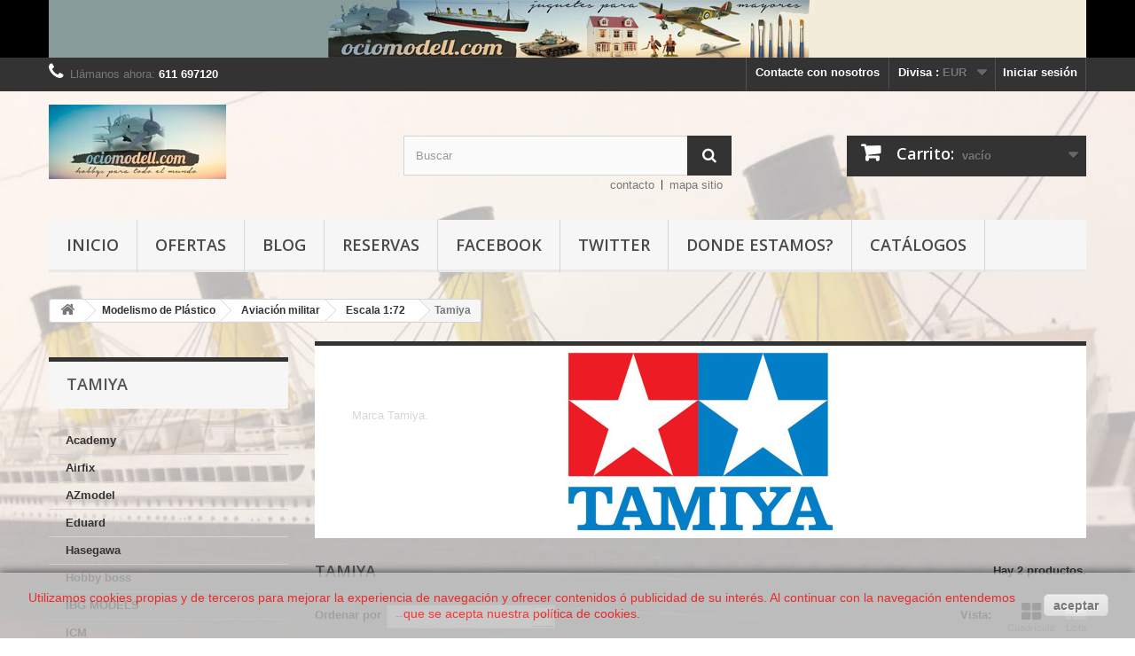

--- FILE ---
content_type: text/html; charset=utf-8
request_url: https://ociomodell.com/ociomodell/1369-tamiya
body_size: 11794
content:
<!DOCTYPE HTML> <!--[if lt IE 7]><html class="no-js lt-ie9 lt-ie8 lt-ie7" lang="es-es"><![endif]--> <!--[if IE 7]><html class="no-js lt-ie9 lt-ie8 ie7" lang="es-es"><![endif]--> <!--[if IE 8]><html class="no-js lt-ie9 ie8" lang="es-es"><![endif]--> <!--[if gt IE 8]><html class="no-js ie9" lang="es-es"><![endif]--><html lang="es-es"><head>      <noscript><img height="1" width="1" style="display:none" src="https://www.facebook.com/tr?id=596461222396610&ev=PageView&noscript=1" /></noscript><meta charset="utf-8" /><title>Tamiya - Ociomodell.com</title><meta name="description" content="Marca Tamiya." /><meta name="generator" content="PrestaShop" /><meta name="robots" content="index,follow" /><meta name="viewport" content="width=device-width, minimum-scale=0.25, maximum-scale=1.6, initial-scale=1.0" /><meta name="apple-mobile-web-app-capable" content="yes" /><link rel="icon" type="image/vnd.microsoft.icon" href="/ociomodell/img/favicon.ico?1747427036" /><link rel="shortcut icon" type="image/x-icon" href="/ociomodell/img/favicon.ico?1747427036" /><link rel="stylesheet" href="https://ociomodell.com/ociomodell/themes/default-bootstrap/cache/v_201_688f766ec6e0acdcc9d3973477ef0804_all.css" type="text/css" media="all" />   <link rel="stylesheet" href="//fonts.googleapis.com/css?family=Open+Sans:300,600&amp;subset=latin,latin-ext" type="text/css" media="all" /> <!--[if IE 8]> 
<script src="https://oss.maxcdn.com/libs/html5shiv/3.7.0/html5shiv.js"></script> 
<script src="https://oss.maxcdn.com/libs/respond.js/1.3.0/respond.min.js"></script> <![endif]--></head><body id="category" class="category category-1369 category-tamiya show-left-column hide-right-column lang_es"><div id="page"><div class="header-container"> <header id="header"><div class="banner"><div class="container"><div class="row"> <a href="http://ociomodell.com/ociomodell/" title="Ociomodell.com, todo lo que necesita para su afici&oacute;n de modelismo"> <img class="img-responsive" src="https://ociomodell.com/ociomodell/modules/blockbanner/img/50d03c554db55138d54445a66b63f0f3.jpg" alt="Ociomodell.com, todo lo que necesita para su afici&oacute;n de modelismo" title="Ociomodell.com, todo lo que necesita para su afici&oacute;n de modelismo" width="1170" height="65" /> </a></div></div></div><div class="nav"><div class="container"><div class="row"> <nav><div class="header_user_info"> <a class="login" href="https://ociomodell.com/ociomodell/mi-cuenta" rel="nofollow" title="Entrar a tu cuenta de cliente"> Iniciar sesión </a></div><div id="currencies-block-top"><form id="setCurrency" action="/ociomodell/1369-tamiya" method="post"><div class="current"> <input type="hidden" name="id_currency" id="id_currency" value=""/> <input type="hidden" name="SubmitCurrency" value="" /> <span class="cur-label">Divisa :</span> <strong>EUR</strong></div><ul id="first-currencies" class="currencies_ul toogle_content"><li class="selected"> <a href="javascript:setCurrency(1);" rel="nofollow" title="Euro (EUR)"> Euro (EUR) </a></li><li > <a href="javascript:setCurrency(4);" rel="nofollow" title="Peso (MXN)"> Peso (MXN) </a></li></ul></form></div><div id="contact-link" > <a href="https://ociomodell.com/ociomodell/productos-especiales-ociomodellcom-su-tienda-online-de-modelismo-ocio-hobby-pinturas-aviones-barcos" title="Contacte con nosotros">Contacte con nosotros</a></div> <span class="shop-phone"> <i class="icon-phone"></i>Llámanos ahora: <strong>611 697120</strong> </span></nav></div></div></div><div><div class="container"><div class="row"><div id="header_logo"> <a href="https://ociomodell.com/ociomodell/" title="Ociomodell.com"> <img class="logo img-responsive" src="https://ociomodell.com/ociomodell/img/zaratrencom-logo-1469012100.jpg" alt="Ociomodell.com" width="200" height="84"/> </a></div><div id="search_block_top" class="col-sm-4 clearfix"><form id="searchbox" method="get" action="//ociomodell.com/ociomodell/busqueda" > <input type="hidden" name="controller" value="search" /> <input type="hidden" name="orderby" value="position" /> <input type="hidden" name="orderway" value="desc" /> <input class="search_query form-control" type="text" id="search_query_top" name="search_query" placeholder="Buscar" value="" /> <button type="submit" name="submit_search" class="btn btn-default button-search"> <span>Buscar</span> </button></form></div><div class="col-sm-4 clearfix"><div class="shopping_cart"> <a href="https://ociomodell.com/ociomodell/carrito" title="Ver mi carrito de compra" rel="nofollow"> <b>Carrito:</b> <span class="ajax_cart_quantity unvisible">0</span> <span class="ajax_cart_product_txt unvisible">producto</span> <span class="ajax_cart_product_txt_s unvisible">Productos</span> <span class="ajax_cart_total unvisible"> </span> <span class="ajax_cart_no_product">vacío</span> </a><div class="cart_block block exclusive"><div class="block_content"><div class="cart_block_list"><p class="cart_block_no_products"> Ningún producto</p><div class="cart-prices"><div class="cart-prices-line first-line"> <span class="price cart_block_shipping_cost ajax_cart_shipping_cost unvisible"> A determinar </span> <span class="unvisible"> Transporte </span></div><div class="cart-prices-line"> <span class="price cart_block_tax_cost ajax_cart_tax_cost">0,00 €</span> <span>Impuestos</span></div><div class="cart-prices-line last-line"> <span class="price cart_block_total ajax_block_cart_total">0,00 €</span> <span>Total</span></div><p> Estos precios se entienden IVA incluído</p></div><p class="cart-buttons"> <a id="button_order_cart" class="btn btn-default button button-small" href="https://ociomodell.com/ociomodell/carrito" title="Confirmar" rel="nofollow"> <span> Confirmar<i class="icon-chevron-right right"></i> </span> </a></p></div></div></div></div></div><div id="layer_cart"><div class="clearfix"><div class="layer_cart_product col-xs-12 col-md-6"> <span class="cross" title="Cerrar Ventana"></span> <span class="title"> <i class="icon-check"></i>Producto añadido correctamente a su carrito de la compra </span><div class="product-image-container layer_cart_img"></div><div class="layer_cart_product_info"> <span id="layer_cart_product_title" class="product-name"></span> <span id="layer_cart_product_attributes"></span><div> <strong class="dark">Cantidad</strong> <span id="layer_cart_product_quantity"></span></div><div> <strong class="dark">Total</strong> <span id="layer_cart_product_price"></span></div></div></div><div class="layer_cart_cart col-xs-12 col-md-6"> <span class="title"> <span class="ajax_cart_product_txt_s unvisible"> Hay <span class="ajax_cart_quantity">0</span> artículos en su carrito. </span> <span class="ajax_cart_product_txt "> Hay 1 artículo en su cesta. </span> </span><div class="layer_cart_row"> <strong class="dark"> Total productos: (impuestos inc.) </strong> <span class="ajax_block_products_total"> </span></div><div class="layer_cart_row"> <strong class="dark unvisible"> Total envío:&nbsp;(impuestos inc.) </strong> <span class="ajax_cart_shipping_cost unvisible"> A determinar </span></div><div class="layer_cart_row"> <strong class="dark">Impuestos</strong> <span class="price cart_block_tax_cost ajax_cart_tax_cost">0,00 €</span></div><div class="layer_cart_row"> <strong class="dark"> Total (impuestos inc.) </strong> <span class="ajax_block_cart_total"> </span></div><div class="button-container"> <span class="continue btn btn-default button exclusive-medium" title="Continuar la compra"> <span> <i class="icon-chevron-left left"></i>Continuar la compra </span> </span> <a class="btn btn-default button button-medium" href="https://ociomodell.com/ociomodell/carrito" title="Ir a la caja" rel="nofollow"> <span> Ir a la caja<i class="icon-chevron-right right"></i> </span> </a></div></div></div><div class="crossseling"></div></div><div class="layer_cart_overlay"></div><ul id="header_links"><li id="header_link_contact"><a href="https://ociomodell.com/ociomodell/productos-especiales-ociomodellcom-su-tienda-online-de-modelismo-ocio-hobby-pinturas-aviones-barcos" title="contacto">contacto</a></li><li id="header_link_sitemap"><a href="https://ociomodell.com/ociomodell/index.php?controller=sitemap" title="mapa sitio">mapa sitio</a></li><li id="header_link_bookmark">  </li></ul><div id="block_top_menu" class="sf-contener clearfix col-lg-12"><div class="cat-title">Menú</div><ul class="sf-menu clearfix menu-content"><li><a href="https://ociomodell.com/ociomodell/" title="Inicio">Inicio</a></li><li><a href="https://ociomodell.com/ociomodell/822-ofertas-ociomodell" title="Ofertas">Ofertas</a></li><li><a href="https://blog.ociomodell.com/wordpress/" onclick="return !window.open(this.href);" title="Blog">Blog</a></li><li><a href="https://blog.ociomodell.com/wordpress/reservas/" onclick="return !window.open(this.href);" title="Reservas">Reservas</a></li><li><a href="https://www.facebook.com/Ociomodellcom-273219086385439/" onclick="return !window.open(this.href);" title="Facebook">Facebook</a></li><li><a href="https://twitter.com/Ociomodell" onclick="return !window.open(this.href);" title="Twitter">Twitter</a></li><li><a href="https://blog.ociomodell.com/wordpress/ociomodell-com/" onclick="return !window.open(this.href);" title="Donde estamos?">Donde estamos?</a></li><li><a href="https://blog.ociomodell.com/wordpress/catalogos/" onclick="return !window.open(this.href);" title="Cat&aacute;logos">Cat&aacute;logos</a></li></ul></div></div></div></div> </header></div><div class="columns-container"><div id="columns" class="container"><div class="breadcrumb clearfix"> <a class="home" href="https://ociomodell.com/ociomodell/" title="Volver a Inicio"><i class="icon-home"></i></a> <span class="navigation-pipe">&gt;</span> <span class="navigation_page"><span itemscope itemtype="http://data-vocabulary.org/Breadcrumb"><a itemprop="url" href="https://ociomodell.com/ociomodell/825-modelismo-de-plastico" title="Modelismo de Pl&aacute;stico" ><span itemprop="title">Modelismo de Pl&aacute;stico</span></a></span><span class="navigation-pipe">></span><span itemscope itemtype="http://data-vocabulary.org/Breadcrumb"><a itemprop="url" href="https://ociomodell.com/ociomodell/827-aviacion-militar" title="Aviaci&oacute;n militar" ><span itemprop="title">Aviaci&oacute;n militar</span></a></span><span class="navigation-pipe">></span><span itemscope itemtype="http://data-vocabulary.org/Breadcrumb"><a itemprop="url" href="https://ociomodell.com/ociomodell/831-escala-172" title="Escala 1:72" ><span itemprop="title">Escala 1:72</span></a></span><span class="navigation-pipe">></span>Tamiya</span></div><div id="slider_row" class="row"></div><div class="row"><div id="left_column" class="column col-xs-12 col-sm-3"><div id="categories_block_left" class="block"><h2 class="title_block"> Tamiya</h2><div class="block_content"><ul class="tree dhtml"><li > <a href="https://ociomodell.com/ociomodell/1316-academy" title="Marca Academy."> Academy </a></li><li > <a href="https://ociomodell.com/ociomodell/925-airfix" title="Marca Airfix."> Airfix </a></li><li > <a href="https://ociomodell.com/ociomodell/1150-azmodel" title="Marca AZmodel."> AZmodel </a></li><li > <a href="https://ociomodell.com/ociomodell/990-eduard" title="Marca Eduard."> Eduard </a></li><li > <a href="https://ociomodell.com/ociomodell/1259-hasegawa" title="Marca Hasegawa."> Hasegawa </a></li><li > <a href="https://ociomodell.com/ociomodell/1250-hobby-boss" title="Marca Hobby boss."> Hobby boss </a></li><li > <a href="https://ociomodell.com/ociomodell/1562-ibg-models" title="MARCA IBG MODELS."> IBG MODELS </a></li><li > <a href="https://ociomodell.com/ociomodell/1123-icm" title="Marca ICM."> ICM </a></li><li > <a href="https://ociomodell.com/ociomodell/1162-italeri" title="Marca Italeri."> Italeri </a></li><li > <a href="https://ociomodell.com/ociomodell/1113-trumpeter" title="Marca Trumpeter."> Trumpeter </a></li><li > <a href="https://ociomodell.com/ociomodell/1151-rs-models" title="Marca RS models."> RS models </a></li><li > <a href="https://ociomodell.com/ociomodell/1125-special-hobby" title="Marca Special Hobby."> Special Hobby </a></li><li > <a href="https://ociomodell.com/ociomodell/1369-tamiya" class="selected" title="Marca Tamiya."> Tamiya </a></li><li > <a href="https://ociomodell.com/ociomodell/989-valom" title="Marca Valom."> Valom </a></li><li > <a href="https://ociomodell.com/ociomodell/1360-zvezda" title="Marca Zvezda."> Zvezda </a></li><li class="last"> <a href="https://ociomodell.com/ociomodell/1496-hobby-2000" title="MARCA HOBBY 2000."> HOBBY 2000 </a></li></ul></div></div><p><img style="display: block; margin-left: auto; margin-right: auto;" src="https://ociomodell.com/ociomodell/img/cms/logos_pago_200.jpg" alt="Logos formas de pago" height="142" width="267" /></p><p style="text-align: center;">-------------------------------------------<strong>----</strong></p><p style="text-align: center;"><a href="https://blog.ociomodell.com/wordpress/reservas/suscripcion-a-boletin-de-ociomodell-com/" class="btn btn-default"><span style="color: #000000;"><strong><strong><img src="https://ociomodell.com/ociomodell/img/cms/mailbox.jpg" alt="" width="116" height="111" /></strong></strong></span></a></p><p style="text-align: center;"></p><h3 style="text-align: center;"><strong style="color: #d0121a;"><a href="https://blog.ociomodell.com/wordpress/reservas/suscripcion-a-boletin-de-ociomodell-com/" target="_blank" class="btn btn-default"><span style="color: #d0121a;">Suscríbase a nuestro Boletín (Diario/Semanal)</span></a></strong></h3><p style="text-align: center;"><strong>--------------------------------------------------</strong></p><div id="special_block_right" class="block"><p class="title_block"> <a href="https://ociomodell.com/ociomodell/proveedores-ociomodellcom-su-tienda-online-de-modelismo-ocio-hobby-pinturas-vehiculos" title="Promociones especiales"> Promociones especiales </a></p><div class="block_content products-block"><ul><li class="clearfix"> <a class="products-block-image" href="https://ociomodell.com/ociomodell/pinturas-de-esmalte/8673-azul-playa-brillo-sea-blue-gloss-47-bote-14-ml-marca-humbrol-ref-aa0518-50723737.html"> <img class="replace-2x img-responsive" src="https://ociomodell.com/ociomodell/13779-small_default/azul-playa-brillo-sea-blue-gloss-47-bote-14-ml-marca-humbrol-ref-aa0518.jpg" alt="Azul Playa brillo, Sea blue gloss, ( 47 ). Bote 14 ml. Marca Humbrol. Ref: AA0518." title="Azul Playa brillo, Sea blue gloss, ( 47 ). Bote 14 ml. Marca Humbrol. Ref: AA0518." /> </a><div class="product-content"><h5> <a class="product-name" href="https://ociomodell.com/ociomodell/pinturas-de-esmalte/8673-azul-playa-brillo-sea-blue-gloss-47-bote-14-ml-marca-humbrol-ref-aa0518-50723737.html" title="Azul Playa brillo, Sea blue gloss, ( 47 ). Bote 14 ml. Marca Humbrol. Ref: AA0518."> Azul Playa brillo, Sea blue gloss, ( 47 ). Bote 14 ml. Marca Humbrol. Ref: AA0518. </a></h5><p class="product-description"> Azul playa brillo, Sea blue gloss, (...</p><div class="price-box"> <span class="price special-price"> 1,92 € </span> <span class="price-percent-reduction">-20%</span> <span class="old-price"> 2,40 € </span></div></div></li></ul><div> <a class="btn btn-default button button-small" href="https://ociomodell.com/ociomodell/proveedores-ociomodellcom-su-tienda-online-de-modelismo-ocio-hobby-pinturas-vehiculos" title="Todas los promociones especiales"> <span>Todas los promociones especiales<i class="icon-chevron-right right"></i></span> </a></div></div></div><div id="tags_block_left" class="block tags_block"><p class="title_block"> Etiquetas</p><div class="block_content"> <a class="tag_level4 first_item" href="https://ociomodell.com/ociomodell/busqueda?tag=bote" title="Más sobre bote" > bote </a> <a class="tag_level3 item" href="https://ociomodell.com/ociomodell/busqueda?tag=pintura" title="Más sobre pintura" > pintura </a> <a class="tag_level3 item" href="https://ociomodell.com/ociomodell/busqueda?tag=ml" title="Más sobre ml" > ml </a> <a class="tag_level3 item" href="https://ociomodell.com/ociomodell/busqueda?tag=aer%C3%B3grafo" title="Más sobre aerógrafo" > aerógrafo </a> <a class="tag_level3 item" href="https://ociomodell.com/ociomodell/busqueda?tag=modelismo" title="Más sobre modelismo" > modelismo </a> <a class="tag_level2 item" href="https://ociomodell.com/ociomodell/busqueda?tag=acr%C3%ADlica" title="Más sobre acrílica" > acrílica </a> <a class="tag_level2 item" href="https://ociomodell.com/ociomodell/busqueda?tag=pincel" title="Más sobre pincel" > pincel </a> <a class="tag_level2 item" href="https://ociomodell.com/ociomodell/busqueda?tag=vallejo" title="Más sobre vallejo" > vallejo </a> <a class="tag_level1 item" href="https://ociomodell.com/ociomodell/busqueda?tag=AK" title="Más sobre AK" > AK </a> <a class="tag_level1 item" href="https://ociomodell.com/ociomodell/busqueda?tag=INTERACTIVE" title="Más sobre INTERACTIVE" > INTERACTIVE </a> <a class="tag_level1 item" href="https://ociomodell.com/ociomodell/busqueda?tag=pl%C3%A1stico" title="Más sobre plástico" > plástico </a> <a class="tag_level1 item" href="https://ociomodell.com/ociomodell/busqueda?tag=mm" title="Más sobre mm" > mm </a> <a class="tag_level1 item" href="https://ociomodell.com/ociomodell/busqueda?tag=color" title="Más sobre color" > color </a> <a class="tag_level1 item" href="https://ociomodell.com/ociomodell/busqueda?tag=17+ml." title="Más sobre 17 ml." > 17 ml. </a> <a class="tag_level1 item" href="https://ociomodell.com/ociomodell/busqueda?tag=mm." title="Más sobre mm." > mm. </a> <a class="tag_level1 item" href="https://ociomodell.com/ociomodell/busqueda?tag=amati" title="Más sobre amati" > amati </a> <a class="tag_level1 item" href="https://ociomodell.com/ociomodell/busqueda?tag=mig" title="Más sobre mig" > mig </a> <a class="tag_level1 item" href="https://ociomodell.com/ociomodell/busqueda?tag=model" title="Más sobre model" > model </a> <a class="tag_level1 item" href="https://ociomodell.com/ociomodell/busqueda?tag=ammo" title="Más sobre ammo" > ammo </a> <a class="tag_level1 last_item" href="https://ociomodell.com/ociomodell/busqueda?tag=BLANCO" title="Más sobre BLANCO" > BLANCO </a></div></div><div id="rss_block_left" class="block"><p class="title_block">blog.ociomodell.com</p><div class="block_content"><ul><li><a href="https://blog.ociomodell.com/wordpress/ociomodell-os-desea-feliz-navidad-y-un-ano-nuevo-lleno-de-alegrias-e-ilusiones/">Ociomodell os desea Feliz Navidad y un Año Nuevo lleno de Alegrías e Ilusiones.</a></li><li><a href="https://blog.ociomodell.com/wordpress/accion-modell-invitacion-navidena/">Acción Modell, Invitación Navideña</a></li><li><a href="https://blog.ociomodell.com/wordpress/set-de-6-limas-para-madera/">Set de 6 Limas para madera. Marca Dismoer. Ref: 20103</a></li><li><a href="https://blog.ociomodell.com/wordpress/te-aerografia-macho-hembra-macho/">Te Aerografía Macho Hembra Macho 1/8. Marca Dismoer. Ref: 26308</a></li><li><a href="https://blog.ociomodell.com/wordpress/enchufe-rapido-aerografia/">Enchufe rápido Aerografía 1/8 hembra- macho. Marca Dismoer. Ref: 26321</a></li><li><a href="https://blog.ociomodell.com/wordpress/lijadora-para-contornos/">Lijadora para contornos. Marca Amati. Ref: 7393</a></li><li><a href="https://blog.ociomodell.com/wordpress/racor-aerografia-macho-1-8/">Racor Aerografía Macho 1/8 – M5 Hembra. Marca Dismoer. Ref: 26301</a></li><li><a href="https://blog.ociomodell.com/wordpress/colector-de-aerografo-3-puertos/">Colector de aerógrafo (3 puertos). Marca Tamiya. Ref: 74546.</a></li><li><a href="https://blog.ociomodell.com/wordpress/juego-de-3-alicates-de-joyero/">Juego de 3 Alicates de joyero. Marca Dismoer. Ref: 12431</a></li></ul></div></div><div id="layered_block_left" class="block"><p class="title_block">Catálogo</p><div class="block_content"><form action="#" id="layered_form"><div><div class="layered_filter"><div class="layered_subtitle_heading"> <span class="layered_subtitle">Disponibilidad</span></div><ul id="ul_layered_quantity_0" class="col-lg-12 layered_filter_ul"><li class="nomargin hiddable col-lg-12"> <input type="checkbox" class="checkbox" name="layered_quantity_0" id="layered_quantity_0" value="0" /> <label for="layered_quantity_0"> <a href="https://ociomodell.com/ociomodell/1369-tamiya#disponibilidad-no_disponible">No disponible<span> (2)</span></a> </label></li></ul></div><div class="layered_filter"><div class="layered_subtitle_heading"> <span class="layered_subtitle">Condición</span></div><ul id="ul_layered_condition_0" class="col-lg-12 layered_filter_ul"><li class="nomargin hiddable col-lg-12"> <input type="checkbox" class="checkbox" name="layered_condition_new" id="layered_condition_new" value="new" /> <label for="layered_condition_new"> <a href="https://ociomodell.com/ociomodell/1369-tamiya#condicion-nuevo">Nuevo<span> (2)</span></a> </label></li></ul></div><div class="layered_filter"><div class="layered_subtitle_heading"> <span class="layered_subtitle">Fabricante</span></div><ul id="ul_layered_manufacturer_0" class="col-lg-12 layered_filter_ul"><li class="nomargin hiddable col-lg-12"> <input type="checkbox" class="checkbox" name="layered_manufacturer_103" id="layered_manufacturer_103" value="103" /> <label for="layered_manufacturer_103"> <a href="https://ociomodell.com/ociomodell/1369-tamiya#fabricante-tamiya">Tamiya<span> (2)</span></a> </label></li></ul></div><div class="layered_price" style="display: none;"><div class="layered_subtitle_heading"> <span class="layered_subtitle">Precio</span></div><ul id="ul_layered_price_0" class="col-lg-12 layered_filter_ul"> <label for="price"> Rango: </label> <span id="layered_price_range"></span><div class="layered_slider_container"><div class="layered_slider" id="layered_price_slider" data-type="price" data-format="2" data-unit="€"></div></div></ul></div></div> <input type="hidden" name="id_category_layered" value="1369" /></form></div><div id="layered_ajax_loader" style="display: none;"><p> <img src="https://ociomodell.com/ociomodell/img/loader.gif" alt="" /> <br />Cargando ...</p></div></div></div><div id="center_column" class="center_column col-xs-12 col-sm-9"><div class="content_scene_cat"><div class="content_scene_cat_bg" style="background:url(https://ociomodell.com/ociomodell/c/1369-category_default/tamiya.jpg) right center no-repeat; background-size:cover; min-height:217px;"><div class="cat_desc"> <span class="category-name"> Tamiya </span><div class="rte"><p>Marca Tamiya.</p></div></div></div></div><h1 class="page-heading product-listing"><span class="cat-name">Tamiya&nbsp;</span><span class="heading-counter">Hay 2 productos.</span></h1><div class="content_sortPagiBar clearfix"><div class="sortPagiBar clearfix"><ul class="display hidden-xs"><li class="display-title">Vista:</li><li id="grid"><a rel="nofollow" href="#" title="Cuadr&iacute;cula"><i class="icon-th-large"></i>Cuadr&iacute;cula</a></li><li id="list"><a rel="nofollow" href="#" title="Lista"><i class="icon-th-list"></i>Lista</a></li></ul><form id="productsSortForm" action="https://ociomodell.com/ociomodell/1369-tamiya" class="productsSortForm"><div class="select selector1"> <label for="selectProductSort">Ordenar por</label> <select id="selectProductSort" class="selectProductSort form-control"><option value="position:asc" selected="selected">--</option><option value="price:asc">Precio: m&aacute;s baratos primero</option><option value="price:desc">Precio: m&aacute;s caros primero</option><option value="name:asc">Nombre: de A a Z</option><option value="name:desc">Nombre: de Z a A</option><option value="quantity:desc">En inventario primero</option><option value="reference:asc">Referencia: m&aacute;s bajo primero</option><option value="reference:desc">Referencia: m&aacute;s alto primero</option> </select></div></form></div><div class="top-pagination-content clearfix"><form method="post" action="https://ociomodell.com/ociomodell/index.php?controller=products-comparison" class="compare-form"> <button type="submit" class="btn btn-default button button-medium bt_compare bt_compare" disabled="disabled"> <span>Comparar (<strong class="total-compare-val">0</strong>)<i class="icon-chevron-right right"></i></span> </button> <input type="hidden" name="compare_product_count" class="compare_product_count" value="0" /> <input type="hidden" name="compare_product_list" class="compare_product_list" value="" /></form><div id="pagination" class="pagination clearfix"></div><div class="product-count"> Mostrando 1 - 2 de 2 items</div></div></div><ul id="product_list" class="product_list grid row"><li class="ajax_block_product col-xs-12 col-sm-6 col-md-4 first-in-line last-line first-item-of-tablet-line first-item-of-mobile-line last-mobile-line"><div class="product-container" itemscope itemtype="https://schema.org/Product"><div class="left-block"><div class="product-image-container"> <a class="product_img_link" href="https://ociomodell.com/ociomodell/tamiya/13662-north-american-p-51d-mustang-escala-172-marca-tamiya-ref-60749-4950344607495.html" title="North American P-51D Mustang. Escala 1:72. Marca Tamiya. Ref: 60749." itemprop="url"> <img class="replace-2x img-responsive" src="https://ociomodell.com/ociomodell/24467-home_default/north-american-p-51d-mustang-escala-172-marca-tamiya-ref-60749.jpg" alt="North American P-51D Mustang. Escala 1:72. Marca Tamiya. Ref: 60749." title="North American P-51D Mustang. Escala 1:72. Marca Tamiya. Ref: 60749." width="250" height="250" itemprop="image" /> </a><div class="content_price" itemprop="offers" itemscope itemtype="https://schema.org/Offer"> <span itemprop="price" class="price product-price"> 17,90 € </span><meta itemprop="priceCurrency" content="EUR" /> <span class="unvisible"><link itemprop="availability" href="https://schema.org/OutOfStock" />Agotado </span></div></div></div><div class="right-block"><h5 itemprop="name"> <a class="product-name" href="https://ociomodell.com/ociomodell/tamiya/13662-north-american-p-51d-mustang-escala-172-marca-tamiya-ref-60749-4950344607495.html" title="North American P-51D Mustang. Escala 1:72. Marca Tamiya. Ref: 60749." itemprop="url" > North American P-51D Mustang. Escala 1:72.... </a></h5><p class="product-desc" itemprop="description"> North American P-51D Mustang. Escala 1:72. Marca Tamiya. Ref: 60749.</p><div class="content_price"> <span class="price product-price"> 17,90 € </span></div><div class="button-container"> <span class="button ajax_add_to_cart_button btn btn-default disabled"> <span>A&ntilde;adir al carrito</span> </span> <a class="button lnk_view btn btn-default" href="https://ociomodell.com/ociomodell/tamiya/13662-north-american-p-51d-mustang-escala-172-marca-tamiya-ref-60749-4950344607495.html" title="Ver"> <span>M&aacute;s</span> </a></div><div class="color-list-container"></div><div class="product-flags"></div> <span class="availability"> <span class="label-danger"> Agotado </span> </span></div><div class="functional-buttons clearfix"><div class="wishlist"> <a class="addToWishlist wishlistProd_13662" href="#" rel="13662" onclick="WishlistCart('wishlist_block_list', 'add', '13662', false, 1); return false;"> Añadir a la lista de deseos </a></div><div class="compare"> <a class="add_to_compare" href="https://ociomodell.com/ociomodell/tamiya/13662-north-american-p-51d-mustang-escala-172-marca-tamiya-ref-60749-4950344607495.html" data-id-product="13662">Agregar para comparar</a></div></div></div></li><li class="ajax_block_product col-xs-12 col-sm-6 col-md-4 last-line last-item-of-tablet-line last-mobile-line"><div class="product-container" itemscope itemtype="https://schema.org/Product"><div class="left-block"><div class="product-image-container"> <a class="product_img_link" href="https://ociomodell.com/ociomodell/tamiya/17622-ilyushin-il-2-shturmovik-escala-172-marca-tamiya-ref-60781-4950344607815.html" title="ILYUSHIN IL-2 SHTURMOVIK . Escala 1:72. Marca Tamiya. Ref: 60781." itemprop="url"> <img class="replace-2x img-responsive" src="https://ociomodell.com/ociomodell/34322-home_default/ilyushin-il-2-shturmovik-escala-172-marca-tamiya-ref-60781.jpg" alt="ILYUSHIN IL-2 SHTURMOVIK . Escala 1:72. Marca Tamiya. Ref: 60781." title="ILYUSHIN IL-2 SHTURMOVIK . Escala 1:72. Marca Tamiya. Ref: 60781." width="250" height="250" itemprop="image" /> </a><div class="content_price" itemprop="offers" itemscope itemtype="https://schema.org/Offer"> <span itemprop="price" class="price product-price"> 29,99 € </span><meta itemprop="priceCurrency" content="EUR" /> <span class="unvisible"><link itemprop="availability" href="https://schema.org/OutOfStock" />Agotado </span></div></div></div><div class="right-block"><h5 itemprop="name"> <a class="product-name" href="https://ociomodell.com/ociomodell/tamiya/17622-ilyushin-il-2-shturmovik-escala-172-marca-tamiya-ref-60781-4950344607815.html" title="ILYUSHIN IL-2 SHTURMOVIK . Escala 1:72. Marca Tamiya. Ref: 60781." itemprop="url" > ILYUSHIN IL-2 SHTURMOVIK . Escala 1:72.... </a></h5><p class="product-desc" itemprop="description"> ILYUSHIN IL-2 SHTURMOVIK . Escala 1:72. Marca Tamiya. Ref: 60781.</p><div class="content_price"> <span class="price product-price"> 29,99 € </span></div><div class="button-container"> <span class="button ajax_add_to_cart_button btn btn-default disabled"> <span>A&ntilde;adir al carrito</span> </span> <a class="button lnk_view btn btn-default" href="https://ociomodell.com/ociomodell/tamiya/17622-ilyushin-il-2-shturmovik-escala-172-marca-tamiya-ref-60781-4950344607815.html" title="Ver"> <span>M&aacute;s</span> </a></div><div class="color-list-container"></div><div class="product-flags"></div> <span class="availability"> <span class="label-danger"> Agotado </span> </span></div><div class="functional-buttons clearfix"><div class="wishlist"> <a class="addToWishlist wishlistProd_17622" href="#" rel="17622" onclick="WishlistCart('wishlist_block_list', 'add', '17622', false, 1); return false;"> Añadir a la lista de deseos </a></div><div class="compare"> <a class="add_to_compare" href="https://ociomodell.com/ociomodell/tamiya/17622-ilyushin-il-2-shturmovik-escala-172-marca-tamiya-ref-60781-4950344607815.html" data-id-product="17622">Agregar para comparar</a></div></div></div></li></ul><div class="content_sortPagiBar"><div class="bottom-pagination-content clearfix"><form method="post" action="https://ociomodell.com/ociomodell/index.php?controller=products-comparison" class="compare-form"> <button type="submit" class="btn btn-default button button-medium bt_compare bt_compare_bottom" disabled="disabled"> <span>Comparar (<strong class="total-compare-val">0</strong>)<i class="icon-chevron-right right"></i></span> </button> <input type="hidden" name="compare_product_count" class="compare_product_count" value="0" /> <input type="hidden" name="compare_product_list" class="compare_product_list" value="" /></form><div id="pagination_bottom" class="pagination clearfix"></div><div class="product-count"> Mostrando 1 - 2 de 2 items</div></div></div></div></div></div></div><div class="footer-container"> <footer id="footer" class="container"><div class="row"><section id="social_block" class="pull-right"><ul><li class="facebook"> <a class="_blank" href="https://www.facebook.com/Ociomodellcom-273219086385439/"> <span>Facebook</span> </a></li><li class="twitter"> <a class="_blank" href="https://twitter.com/Ociomodell"> <span>Twitter</span> </a></li><li class="rss"> <a class="_blank" href="http://ociomodell.com/ociomodell/modules/feeder/rss.php?id_category=821&amp;orderby=position&amp;orderway=asc"> <span>RSS</span> </a></li><li class="youtube"> <a class="_blank" href="https://www.youtube.com/channel/UC1NhPhShYg9oKX1DZj2wxIQ"> <span>Youtube</span> </a></li></ul><h4>Síganos</h4> </section><div class="clearfix"></div><section class="footer-block col-xs-12 col-sm-2" id="block_various_links_footer"><h4>Información</h4><ul class="toggle-footer"><li class="item"> <a href="https://ociomodell.com/ociomodell/nuevos-productos-ociomodellcom-su-tienda-online-de-modelismo-ocio-hobby-aviones-barcos" title="Novedades"> Novedades </a></li><li class="item"> <a href="https://ociomodell.com/ociomodell/tiendas" title="Nuestras tiendas"> Nuestras tiendas </a></li><li class="item"> <a href="https://ociomodell.com/ociomodell/productos-especiales-ociomodellcom-su-tienda-online-de-modelismo-ocio-hobby-pinturas-aviones-barcos" title="Contacte con nosotros"> Contacte con nosotros </a></li><li class="item"> <a href="https://ociomodell.com/ociomodell/content/category/1-home" title="Inicio"> Inicio </a></li><li class="item"> <a href="https://ociomodell.com/ociomodell/content/1-Entregas" title="Entregas"> Entregas </a></li><li class="item"> <a href="https://ociomodell.com/ociomodell/content/2-legal-notice" title="Avisos legales"> Avisos legales </a></li><li class="item"> <a href="https://ociomodell.com/ociomodell/content/3-terms-and-conditions-of-use" title="Terminos y condiciones"> Terminos y condiciones </a></li><li class="item"> <a href="https://ociomodell.com/ociomodell/content/4-about-us" title="Acerca de Ociomodell.com"> Acerca de Ociomodell.com </a></li><li class="item"> <a href="https://ociomodell.com/ociomodell/content/5-secure-payment" title="Pago seguro"> Pago seguro </a></li><li class="item"> <a href="https://ociomodell.com/ociomodell/content/7-Politica_cookies" title="Política de cookies"> Política de cookies </a></li><li class="item"> <a href="https://ociomodell.com/ociomodell/content/8-los-ociopuntos" title="Los Ociopuntos"> Los Ociopuntos </a></li><li> <a href="https://ociomodell.com/ociomodell/index.php?controller=sitemap" title="Mapa del sitio"> Mapa del sitio </a></li></ul> Ociomodell.com les agradece la confianza depositada en nosotros. </section><section class="footer-block col-xs-12 col-sm-4"><h4><a href="https://ociomodell.com/ociomodell/mi-cuenta" title="Administrar mi cuenta de cliente" rel="nofollow">Mi cuenta</a></h4><div class="block_content toggle-footer"><ul class="bullet"><li><a href="https://ociomodell.com/ociomodell/historial-de-pedidos" title="Mis compras" rel="nofollow">Mis compras</a></li><li><a href="https://ociomodell.com/ociomodell/vales" title="Mis vales descuento" rel="nofollow">Mis vales descuento</a></li><li><a href="https://ociomodell.com/ociomodell/direcciones" title="Mis direcciones" rel="nofollow">Mis direcciones</a></li><li><a href="https://ociomodell.com/ociomodell/identidad" title="Administrar mi información personal" rel="nofollow">Mis datos personales</a></li><li><a href="https://ociomodell.com/ociomodell/descuento" title="Mis vales" rel="nofollow">Mis vales</a></li></ul></div> </section><section id="block_contact_infos" class="footer-block col-xs-12 col-sm-4"><div><h4>Información sobre la tienda</h4><ul class="toggle-footer"><li> <i class="icon-map-marker"></i>Ociomodell.com, San Juan de la Peña 14, Zaragoza 50015</li><li> <i class="icon-phone"></i>Llámanos ahora: <span>611 697120</span></li><li> <i class="icon-envelope-alt"></i>Email: <span><a href="&#109;&#97;&#105;&#108;&#116;&#111;&#58;%69%6e%66%6f@%6f%63%69%6f%6d%6f%64%65%6c%6c.%63%6f%6d" >&#x69;&#x6e;&#x66;&#x6f;&#x40;&#x6f;&#x63;&#x69;&#x6f;&#x6d;&#x6f;&#x64;&#x65;&#x6c;&#x6c;&#x2e;&#x63;&#x6f;&#x6d;</a></span></li></ul></div> </section><div id="htmlcontent_footer" class="footer-block col-xs-12 col-sm-4"><ul class="htmlcontent-home clearfix row"><li class="htmlcontent-item-1 col-xs-4"> <a href="http://ociomodell.com" class="item-link" title="Ociomodell.com"> <img src="https://ociomodell.com/ociomodell/modules/themeconfigurator/img/6d68f3365d1210bfee7a9e41d211e6cd1bdfbe88_cropped-ociomodell1680.jpg" class="item-img " title="Ociomodell.com" alt="Ociomodell.com" width="500" height="100%"/><h3 class="item-title">Ociomodell.com</h3> </a></li></ul></div><div id="snowbg" style="background-image:url(/ociomodell/modules/christmasnow/images/fondo-titanic.jpg);background-color:#ffffff;"></div>    <style>.closebutton {
    cursor:pointer;
	-moz-box-shadow:inset 0px 1px 0px 0px #ffffff;
	-webkit-box-shadow:inset 0px 1px 0px 0px #ffffff;
	box-shadow:inset 0px 1px 0px 0px #ffffff;
	background:-webkit-gradient( linear, left top, left bottom, color-stop(0.05, #f9f9f9), color-stop(1, #e9e9e9) );
	background:-moz-linear-gradient( center top, #f9f9f9 5%, #e9e9e9 100% );
	filter:progid:DXImageTransform.Microsoft.gradient(startColorstr='#f9f9f9', endColorstr='#e9e9e9');
	background-color:#f9f9f9;
	-webkit-border-top-left-radius:5px;
	-moz-border-radius-topleft:5px;
	border-top-left-radius:5px;
	-webkit-border-top-right-radius:5px;
	-moz-border-radius-topright:5px;
	border-top-right-radius:5px;
	-webkit-border-bottom-right-radius:5px;
	-moz-border-radius-bottomright:5px;
	border-bottom-right-radius:5px;
	-webkit-border-bottom-left-radius:5px;
	-moz-border-radius-bottomleft:5px;
	border-bottom-left-radius:5px;
	text-indent:0px;
	border:1px solid #dcdcdc;
	display:inline-block;
	color:#666666!important;
	font-family:Arial;
	font-size:14px;
	font-weight:bold;
	font-style:normal;
	height:25px;
	line-height:25px;
	text-decoration:none;
	text-align:center;
    padding:0px 10px;
	text-shadow:1px 1px 0px #ffffff;
}
.closebutton:hover {
	background:-webkit-gradient( linear, left top, left bottom, color-stop(0.05, #e9e9e9), color-stop(1, #f9f9f9) );
	background:-moz-linear-gradient( center top, #e9e9e9 5%, #f9f9f9 100% );
	filter:progid:DXImageTransform.Microsoft.gradient(startColorstr='#e9e9e9', endColorstr='#f9f9f9');
	background-color:#e9e9e9;
}.closebutton:active {
	position:relative;
	top:1px;
}


#cookieNotice p {margin:0px; padding:0px;}</style><div id="cookieNotice" style=" width: 100%; position: fixed; bottom:0px; box-shadow: 0px 0 10px 0 #121212; background: #BDBDBD; z-index: 9999; font-size: 14px; line-height: 1.3em; font-family: arial; left: 0px; text-align:center; color:#FFF; opacity: 0.8 "><div id="cookieNoticeContent" style="position:relative; margin:auto; padding:10px; width:100%; display:block;"><table style="width:100%;"><td style="text-align:center;"> <span style="color: #f40707;">Utilizamos cookies propias y de terceros para mejorar la experiencia de navegación y ofrecer contenidos ó publicidad de su interés. Al continuar con la navegación entendemos que se acepta nuestra política de cookies.</span></td><td style="width:80px; vertical-align:middle; padding-right:20px; text-align:right;"> <span id="cookiesClose" class="closebutton" onclick=" $('#cookieNotice').animate( {bottom: '-200px'}, 2500, function(){ $('#cookieNotice').hide(); }); setcook(); "> aceptar </span></td></table></div></div></div> </footer></div></div>
<script type="text/javascript">/* <![CDATA[ */;var CUSTOMIZE_TEXTFIELD=1;var FancyboxI18nClose='Cerrar';var FancyboxI18nNext='Siguiente';var FancyboxI18nPrev='Anterior';var added_to_wishlist='El producto ha sido añadido a su lista de deseos.';var ajax_allowed=true;var ajaxsearch=true;var baseDir='https://ociomodell.com/ociomodell/';var baseUri='https://ociomodell.com/ociomodell/';var blocklayeredSliderName={"price":"precio","weight":"peso"};var blocksearch_type='top';var comparator_max_item=3;var comparedProductsIds=[];var contentOnly=false;var currency={"id":1,"name":"Euro","iso_code":"EUR","iso_code_num":"978","sign":"\u20ac","blank":"1","conversion_rate":"1.000000","deleted":"0","format":"2","decimals":"1","active":"1","prefix":"","suffix":" \u20ac","id_shop_list":null,"force_id":false};var currencyBlank=1;var currencyFormat=2;var currencyRate=1;var currencySign='€';var customizationIdMessage='Personalización n°';var delete_txt='Eliminar';var displayList=false;var favorite_products_url_add='https://ociomodell.com/ociomodell/module/favoriteproducts/actions?process=add';var favorite_products_url_remove='https://ociomodell.com/ociomodell/module/favoriteproducts/actions?process=remove';var filters=[{"type_lite":"quantity","type":"quantity","id_key":0,"name":"Disponibilidad","values":[{"name":"No disponible","nbr":2,"link":"https:\/\/ociomodell.com\/ociomodell\/1369-tamiya#disponibilidad-no_disponible","rel":""},{"name":"En inventario primero","nbr":0,"link":"https:\/\/ociomodell.com\/ociomodell\/1369-tamiya#disponibilidad-en_inventario_primero","rel":""}],"filter_show_limit":"0","filter_type":"0"},{"type_lite":"condition","type":"condition","id_key":0,"name":"Condici\u00f3n","values":{"new":{"name":"Nuevo","nbr":2,"link":"https:\/\/ociomodell.com\/ociomodell\/1369-tamiya#condicion-nuevo","rel":""},"used":{"name":"Usado","nbr":0,"link":"https:\/\/ociomodell.com\/ociomodell\/1369-tamiya#condicion-usado","rel":""},"refurbished":{"name":"Renovado","nbr":0,"link":"https:\/\/ociomodell.com\/ociomodell\/1369-tamiya#condicion-renovado","rel":""}},"filter_show_limit":"0","filter_type":"0"},{"type_lite":"manufacturer","type":"manufacturer","id_key":0,"name":"Fabricante","values":{"103":{"name":"Tamiya","nbr":"2","link":"https:\/\/ociomodell.com\/ociomodell\/1369-tamiya#fabricante-tamiya","rel":""}},"filter_show_limit":"0","filter_type":"0"},{"type_lite":"price","type":"price","id_key":0,"name":"Precio","slider":true,"max":"25","min":"14","values":{"1":"25","0":"14"},"unit":"\u20ac","format":"2","filter_show_limit":"0","filter_type":"0"}];var freeProductTranslation='¡Gratis!';var freeShippingTranslation='Envío gratuito!';var generated_date=1769215761;var hasDeliveryAddress=false;var highDPI=true;var id_lang=3;var img_dir='https://ociomodell.com/ociomodell/themes/default-bootstrap/img/';var instantsearch=true;var isGuest=0;var isLogged=0;var isMobile=false;var loggin_required='Debe estar logueado para manejar su lista de deseos.';var max_item='No puede comparar más de 3 productos';var min_item='Debe elegir al menos un producto';var mywishlist_url='https://ociomodell.com/ociomodell/module/blockwishlist/mywishlist';var page_name='category';var param_product_url='#';var priceDisplayMethod=0;var priceDisplayPrecision=2;var quickView=false;var removingLinkText='eliminar este producto de mi carrito';var request='https://ociomodell.com/ociomodell/1369-tamiya';var roundMode=2;var search_url='https://ociomodell.com/ociomodell/busqueda';var static_token='450dcff031ff06ae12c833e578d90999';var toBeDetermined='A determinar';var token='e8d7776ff32895655424df4ab26d2eb1';var usingSecureMode=true;var wishlistProductsIds=false;/* ]]> */</script> <script type="text/javascript" src="https://ociomodell.com/ociomodell/themes/default-bootstrap/cache/v_198_0b1754c98369c6648396bef2f3b1aed4.js"></script> <script type="text/javascript" src="https://www.googletagmanager.com/gtag/js?id=G-31H9VFTK4P"></script> <script type="text/javascript">/* <![CDATA[ */;window.dataLayer=window.dataLayer||[];function gtag(){dataLayer.push(arguments);}
gtag('js',new Date());gtag('config','G-31H9VFTK4P');;!function(f,b,e,v,n,t,s)
{if(f.fbq)return;n=f.fbq=function(){n.callMethod?n.callMethod.apply(n,arguments):n.queue.push(arguments)};if(!f._fbq)f._fbq=n;n.push=n;n.loaded=!0;n.version='2.0';n.queue=[];t=b.createElement(e);t.async=!0;t.src=v;s=b.getElementsByTagName(e)[0];s.parentNode.insertBefore(t,s)}(window,document,'script','https://connect.facebook.net/en_US/fbevents.js');fbq('init','596461222396610');fbq('track','PageView');;function updateFormDatas(){var nb=$('#quantity_wanted').val();var id=$('#idCombination').val();$('.paypal_payment_form input[name=quantity]').val(nb);$('.paypal_payment_form input[name=id_p_attr]').val(id);}$(document).ready(function(){var baseDirPP=baseDir.replace('http:','https:');if($('#in_context_checkout_enabled').val()!=1){$(document).on('click','#payment_paypal_express_checkout',function(){$('#paypal_payment_form_cart').submit();return false;});}var jquery_version=$.fn.jquery.split('.');if(jquery_version[0]>=1&&jquery_version[1]>=7){$('body').on('submit',".paypal_payment_form",function(){updateFormDatas();});}else{$('.paypal_payment_form').live('submit',function(){updateFormDatas();});}function displayExpressCheckoutShortcut(){var id_product=$('input[name="id_product"]').val();var id_product_attribute=$('input[name="id_product_attribute"]').val();$.ajax({type:"GET",url:baseDirPP+'/modules/paypal/express_checkout/ajax.php',data:{get_qty:"1",id_product:id_product,id_product_attribute:id_product_attribute},cache:false,success:function(result){if(result=='1'){$('#container_express_checkout').slideDown();}else{$('#container_express_checkout').slideUp();}return true;}});}$('select[name^="group_"]').change(function(){setTimeout(function(){displayExpressCheckoutShortcut()},500);});$('.color_pick').click(function(){setTimeout(function(){displayExpressCheckoutShortcut()},500);});if($('body#product').length>0){setTimeout(function(){displayExpressCheckoutShortcut()},500);}var modulePath='modules/paypal';var subFolder='/integral_evolution';var fullPath=baseDirPP+modulePath+subFolder;var confirmTimer=false;if($('form[target="hss_iframe"]').length==0){if($('select[name^="group_"]').length>0)displayExpressCheckoutShortcut();return false;}else{checkOrder();}function checkOrder(){if(confirmTimer==false)confirmTimer=setInterval(getOrdersCount,1000);}});;(window.gaDevIds=window.gaDevIds||[]).push('d6YPbH');(function(i,s,o,g,r,a,m){i['GoogleAnalyticsObject']=r;i[r]=i[r]||function(){(i[r].q=i[r].q||[]).push(arguments)},i[r].l=1*new Date();a=s.createElement(o),m=s.getElementsByTagName(o)[0];a.async=1;a.src=g;m.parentNode.insertBefore(a,m)})(window,document,'script','//www.google-analytics.com/analytics.js','ga');ga('create','G-31H9VFTK4P','auto');ga('require','ec');;writeBookmarkLink('https://ociomodell.com/ociomodell/zvezda/19036-acorazado-hms-dreadnought-19061922-escala-1350-marca-zvezda-ref-9039-4600327090393.html','Acorazado HMS Dreadnought (1906/1922). Escala: 1:350. Marca: Zvezda. Ref: 9039.','Favoritos');;(function($){var body=$('body');body.addClass('snow');var bg_body=body.css('background-color');var bg_pic_body=body.css('background-image');body.css('background-color','transparent');})(jQuery);;jQuery(document).ready(function(){var MBG=GoogleAnalyticEnhancedECommerce;MBG.setCurrency('EUR');MBG.add({"id":"13662","name":"\"North American P-51D Mustang. Escala 1:72. Marca Tamiya. Ref: 60749.\"","category":"\"tamiya\"","brand":"\"Tamiya\"","variant":"null","type":"typical","position":"0","quantity":1,"list":"category","url":"https%3A%2F%2Fociomodell.com%2Fociomodell%2Ftamiya%2F13662-north-american-p-51d-mustang-escala-172-marca-tamiya-ref-60749-4950344607495.html","price":"17.90"},'',true);MBG.add({"id":"17622","name":"\"ILYUSHIN IL-2 SHTURMOVIK . Escala 1:72. Marca Tamiya. Ref: 60781.\"","category":"\"tamiya\"","brand":"\"Tamiya\"","variant":"null","type":"typical","position":1,"quantity":1,"list":"category","url":"https%3A%2F%2Fociomodell.com%2Fociomodell%2Ftamiya%2F17622-ilyushin-il-2-shturmovik-escala-172-marca-tamiya-ref-60781-4950344607815.html","price":"29.99"},'',true);MBG.addProductClick({"id":"13662","name":"\"North American P-51D Mustang. Escala 1:72. Marca Tamiya. Ref: 60749.\"","category":"\"tamiya\"","brand":"\"Tamiya\"","variant":"null","type":"typical","position":"0","quantity":1,"list":"category","url":"https%3A%2F%2Fociomodell.com%2Fociomodell%2Ftamiya%2F13662-north-american-p-51d-mustang-escala-172-marca-tamiya-ref-60749-4950344607495.html","price":"17.90"});MBG.addProductClick({"id":"17622","name":"\"ILYUSHIN IL-2 SHTURMOVIK . Escala 1:72. Marca Tamiya. Ref: 60781.\"","category":"\"tamiya\"","brand":"\"Tamiya\"","variant":"null","type":"typical","position":1,"quantity":1,"list":"category","url":"https%3A%2F%2Fociomodell.com%2Fociomodell%2Ftamiya%2F17622-ilyushin-il-2-shturmovik-escala-172-marca-tamiya-ref-60781-4950344607815.html","price":"29.99"});});;ga('send','pageview');;function setcook(){var nazwa='cookie_ue';var wartosc='1';var expire=new Date();expire.setMonth(expire.getMonth()+12);document.cookie=nazwa+"="+escape(wartosc)+";path=/;"+((expire==null)?"":("; expires="+expire.toGMTString()))};/* ]]> */</script></body></html>